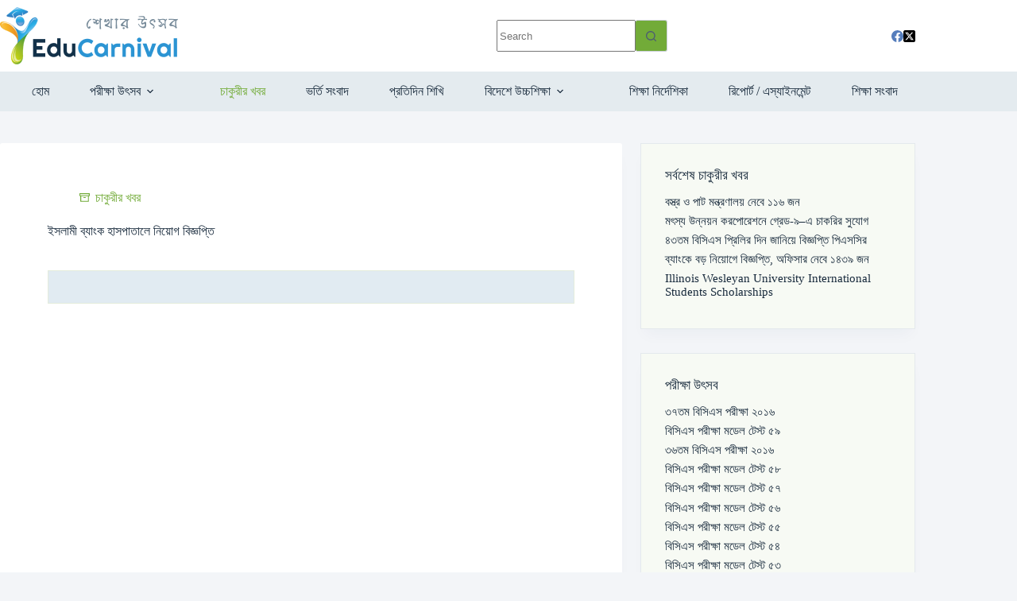

--- FILE ---
content_type: text/html; charset=utf-8
request_url: https://www.google.com/recaptcha/api2/aframe
body_size: 249
content:
<!DOCTYPE HTML><html><head><meta http-equiv="content-type" content="text/html; charset=UTF-8"></head><body><script nonce="sEq_REUVlJCP4yOuyaUAQg">/** Anti-fraud and anti-abuse applications only. See google.com/recaptcha */ try{var clients={'sodar':'https://pagead2.googlesyndication.com/pagead/sodar?'};window.addEventListener("message",function(a){try{if(a.source===window.parent){var b=JSON.parse(a.data);var c=clients[b['id']];if(c){var d=document.createElement('img');d.src=c+b['params']+'&rc='+(localStorage.getItem("rc::a")?sessionStorage.getItem("rc::b"):"");window.document.body.appendChild(d);sessionStorage.setItem("rc::e",parseInt(sessionStorage.getItem("rc::e")||0)+1);localStorage.setItem("rc::h",'1766964649038');}}}catch(b){}});window.parent.postMessage("_grecaptcha_ready", "*");}catch(b){}</script></body></html>

--- FILE ---
content_type: application/javascript; charset=utf-8
request_url: https://fundingchoicesmessages.google.com/f/AGSKWxWGteDKhUNKNDy1V6EreD9cZn_6KHDN8RrQgterDbhoURCzmTmCEfaFwWKa60cXobpDBZADbwBM61n0LFTmQEfnLs5xauxMZlNISvpSmtat1a5j03mtNHHS4VG2PMU6sjFdYEhondOgXHB5-peqBkkW42Vp3sNwfT4GUxmbvPJcj8ZYg-rL-6OXh4iV/_/adbriteincleft2.-image-ad._760x90__background_ad//amp4ads-
body_size: -1288
content:
window['afaf1181-d1ce-4869-b26d-74fbc93691e5'] = true;